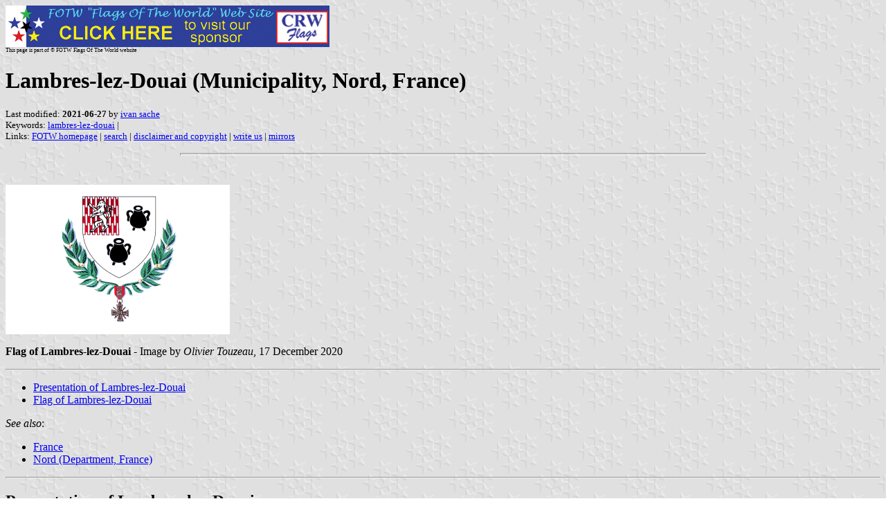

--- FILE ---
content_type: text/html
request_url: https://www.crwflags.com/FOTW/FLAGS/fr-59-ld.html
body_size: 4960
content:
<HTML>
<HEAD>
<TITLE>Lambres-lez-Douai (Municipality, Nord, France)</TITLE>
<SUBTITLE >
<EDITOR isa>
<ABSTRACT >
<KEYWORDS lambres-lez-douai,>
</HEAD>
<BODY background="../images/fotwbckg.gif">
<A HREF="host.html"><IMG SRC="../images/linea2.gif" BORDER=0 VALIGN=CENTER></A><BR>
<FONT SIZE=-2><SUP>This page is part of &copy; FOTW Flags Of The World website</SUP></FONT>
<H1>Lambres-lez-Douai (Municipality, Nord, France)</H1>
<H2></H2>
<P><FONT SIZE=-1>Last modified: <B>2021-06-27</B> by <A HREF="mailto:veksil74200@yahoo.fr">ivan sache</A>
<BR>
Keywords: <A HREF="keywordl.html#lambres-lez-douai">lambres-lez-douai</A> | <BR>
Links: <A HREF="index.html">FOTW homepage</A> |
<A HREF="search.html">search</A> | 
<A HREF="disclaim.html">disclaimer and copyright</A> | 
<A HREF="mailme.html">write us</A> | 
<A HREF="mirror.html">mirrors</A>
</FONT><br><HR SIZE=4 ALIGN=CENTER WIDTH=60%><br>
<!--CUT ABOVE-->



<P><A HREF="../images/f/fr-59-ld.gif"><IMG
SRC="../images/f/fr-59-ld.gif" ALT="[Flag]" WIDTH=324
HEIGHT=216 BORDER=0 ALIGN=bottom></A></P>

<P><B>Flag of Lambres-lez-Douai</B> - Image by <I>Olivier Touzeau</I>, 17 December 2020</P>

<HR>

<UL>
   <LI><A HREF="#pre">Presentation of Lambres-lez-Douai</A>
   
   <LI><A HREF="#fla">Flag of Lambres-lez-Douai</A>
</UL>

<P><I>See also</I>:</P>

<UL>
   <LI><A HREF="fr.html">France</A>
   
   <LI><A HREF="fr-59.html">Nord (Department, France)</A>
</UL>

<HR>

<H2><A NAME="pre"></A>Presentation of Lambres-lez-Douai</H2>

<P>The municipality of Lambres-lez-Douai (5,071 inhabitants in 2018; 881 ha; <A HREF="https://www.lambreslezdouai.fr/">municipal website</A>) is located just south-west of <A HREF="fr-59-do.html">Douai</A>.</P>

<P>Lambres-lez-Douai was first mentioned in 574 by St. Gregory of Tours as Lambrae vicus. The Marchiennes chartulary (887) mentions the village as Lambrae in pagus ostrebano [in Ostrevent]. Subsequently known as Lambres, the municipality was renamed to Lambres-lez-Douai [Lambres near Douai] by a Decision issued on 24 March 1932 by the Municipal Council.<BR>
The small County of Ostrevent was fiercely disputed by the feudal lords. On 22 May 1916, King Charles le Simple offered Lambres to the bishop of <A HREF="fr-59-ca.html">Cambrai</A>. Lambres is mentioned several times in the <I>Gesta episcopus cameraciensuim</I>, the chronicle of the Bishops of Cambrai (10th century).<BR>
In 975, bishop Tetdon has to transfer the power on the village to the lord of Oisy; the Charter of the Saint-Am&eacute; abbey lists Pierre de Lambres as a vassal of Jean de Montmirail, lord of Oisy and Constable of France. The oldest known feudal lord of Lambres is Hughes, mentioned in 1170 as <I>dominus villae</I>, "lord of the town".</P>

<P><I>Ivan Sache</I>, 19 December 2020</P>

<HR>

<H2><A NAME="fla"></A>Flag of Lambres-lez-Douai</H2>

<P>The flag of Lambres-lez-Douai (<A HREF="https://www.google.com/maps/@50.3530719,3.0641862,3a,66.9y,26.8h,91.51t/data=!3m6!1e1!3m4!1sGqCTanFVcdol-EHcZZh3dQ!2e0!7i16384!8i8192">photo</A>),
<A HREF="https://www.google.com/maps/@50.3530859,3.0641326,3a,50.6y,35.12h,100.3t/data=!3m7!1e1!3m5!1sV2oJh4_q2PEQ8b1RJlcfnA!2e0!5s20160701T000000!7i13312!8i6656">photo</A>) is white with the municipal arms, "Argent two two-handled pots sable a canton gules billetty, a lion argent".</P>

<P>The arms were assigned by Th. Leuridan (<A HREF="fr-59.html#arm"><I>Armorial des communes du d&eacute;partement du Nord</I></A>, 1909) as the arms of the Auffay lineage, lords of Lambres for five centuries. The arms were featured on a tombstone kept in the parish church, which was totally destroyed in August 1944 and rebuilt from scratch in 1963.<BR>
The most famous member of the Auffay lineage was Jean d'Auffay, lord of Lambres. A noted lawyer and diplomat, Jean d'Auffay was among the signatories of the truce signed on 27 August 1480 between Duke Maximilian and King of France Louis XI. Jean d'Auffay also redacted a big memoir supporting the claim of Mary of Burgundy, Maximilian's wife, on the Duchy of Burgundy, County of Artois, <A HREF="fr-62-bm.html">Boulogne</A>, Gruisnes, the towns and domains of <A HREF="fr-59-li.html">Lille</A>, Douai and <A HREF="fr-59-or.html">Orchies</A>... The original manuscript, kept in the French National Library in Paris, was published in Leibnitz' <I>Codex juris gentium diplomaticus</I> (1693). Copies are kept in <A HREF="nl-zh-dt.html">The Hague</A>, <A HREF="fr-59-li.html">Lille</A>, <A HREF="fr-80-am.html">Amiens</A>, <A HREF="fr-62-ar.html">Arras</A>, <A HREF="it-flore.html">Florence</A> and <A HREf="be-vovge.html">Ghent</A>.<BR>
Louis XI considered the memory with interest and commissioned his Procurator General, Jean de Saint-Romain, to write a rebuttal.<BR>
[<FONT SIZE=-1><A HREF="https://fr.wikisource.org/wiki/Biographie_nationale_de_Belgique/Tome_1/AUFFAY,_Jean_D’"><I>Bilbiographie g&eacute;n&eacute;rale de Belgique</I></A></FONT>]</P>

<P><I>Olivier Touzeau</I> &amp; <I>Ivan Sache</I>, 19 December 2020</P>

</body>
</HTML>








